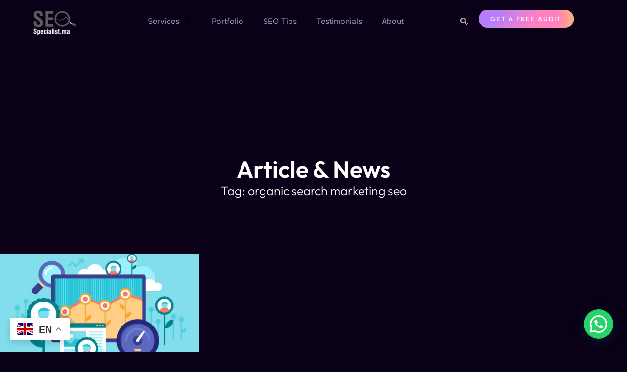

--- FILE ---
content_type: text/html; charset=utf-8
request_url: https://www.google.com/recaptcha/api2/anchor?ar=1&k=6LfVTZgnAAAAAOq5FPFxxYp4eJZw9utkVuAGDrRf&co=aHR0cHM6Ly93d3cuc2Vvc3BlY2lhbGlzdC5tYTo0NDM.&hl=en&type=v3&v=N67nZn4AqZkNcbeMu4prBgzg&size=invisible&badge=bottomright&sa=Form&anchor-ms=20000&execute-ms=30000&cb=5jru6eguqnob
body_size: 48889
content:
<!DOCTYPE HTML><html dir="ltr" lang="en"><head><meta http-equiv="Content-Type" content="text/html; charset=UTF-8">
<meta http-equiv="X-UA-Compatible" content="IE=edge">
<title>reCAPTCHA</title>
<style type="text/css">
/* cyrillic-ext */
@font-face {
  font-family: 'Roboto';
  font-style: normal;
  font-weight: 400;
  font-stretch: 100%;
  src: url(//fonts.gstatic.com/s/roboto/v48/KFO7CnqEu92Fr1ME7kSn66aGLdTylUAMa3GUBHMdazTgWw.woff2) format('woff2');
  unicode-range: U+0460-052F, U+1C80-1C8A, U+20B4, U+2DE0-2DFF, U+A640-A69F, U+FE2E-FE2F;
}
/* cyrillic */
@font-face {
  font-family: 'Roboto';
  font-style: normal;
  font-weight: 400;
  font-stretch: 100%;
  src: url(//fonts.gstatic.com/s/roboto/v48/KFO7CnqEu92Fr1ME7kSn66aGLdTylUAMa3iUBHMdazTgWw.woff2) format('woff2');
  unicode-range: U+0301, U+0400-045F, U+0490-0491, U+04B0-04B1, U+2116;
}
/* greek-ext */
@font-face {
  font-family: 'Roboto';
  font-style: normal;
  font-weight: 400;
  font-stretch: 100%;
  src: url(//fonts.gstatic.com/s/roboto/v48/KFO7CnqEu92Fr1ME7kSn66aGLdTylUAMa3CUBHMdazTgWw.woff2) format('woff2');
  unicode-range: U+1F00-1FFF;
}
/* greek */
@font-face {
  font-family: 'Roboto';
  font-style: normal;
  font-weight: 400;
  font-stretch: 100%;
  src: url(//fonts.gstatic.com/s/roboto/v48/KFO7CnqEu92Fr1ME7kSn66aGLdTylUAMa3-UBHMdazTgWw.woff2) format('woff2');
  unicode-range: U+0370-0377, U+037A-037F, U+0384-038A, U+038C, U+038E-03A1, U+03A3-03FF;
}
/* math */
@font-face {
  font-family: 'Roboto';
  font-style: normal;
  font-weight: 400;
  font-stretch: 100%;
  src: url(//fonts.gstatic.com/s/roboto/v48/KFO7CnqEu92Fr1ME7kSn66aGLdTylUAMawCUBHMdazTgWw.woff2) format('woff2');
  unicode-range: U+0302-0303, U+0305, U+0307-0308, U+0310, U+0312, U+0315, U+031A, U+0326-0327, U+032C, U+032F-0330, U+0332-0333, U+0338, U+033A, U+0346, U+034D, U+0391-03A1, U+03A3-03A9, U+03B1-03C9, U+03D1, U+03D5-03D6, U+03F0-03F1, U+03F4-03F5, U+2016-2017, U+2034-2038, U+203C, U+2040, U+2043, U+2047, U+2050, U+2057, U+205F, U+2070-2071, U+2074-208E, U+2090-209C, U+20D0-20DC, U+20E1, U+20E5-20EF, U+2100-2112, U+2114-2115, U+2117-2121, U+2123-214F, U+2190, U+2192, U+2194-21AE, U+21B0-21E5, U+21F1-21F2, U+21F4-2211, U+2213-2214, U+2216-22FF, U+2308-230B, U+2310, U+2319, U+231C-2321, U+2336-237A, U+237C, U+2395, U+239B-23B7, U+23D0, U+23DC-23E1, U+2474-2475, U+25AF, U+25B3, U+25B7, U+25BD, U+25C1, U+25CA, U+25CC, U+25FB, U+266D-266F, U+27C0-27FF, U+2900-2AFF, U+2B0E-2B11, U+2B30-2B4C, U+2BFE, U+3030, U+FF5B, U+FF5D, U+1D400-1D7FF, U+1EE00-1EEFF;
}
/* symbols */
@font-face {
  font-family: 'Roboto';
  font-style: normal;
  font-weight: 400;
  font-stretch: 100%;
  src: url(//fonts.gstatic.com/s/roboto/v48/KFO7CnqEu92Fr1ME7kSn66aGLdTylUAMaxKUBHMdazTgWw.woff2) format('woff2');
  unicode-range: U+0001-000C, U+000E-001F, U+007F-009F, U+20DD-20E0, U+20E2-20E4, U+2150-218F, U+2190, U+2192, U+2194-2199, U+21AF, U+21E6-21F0, U+21F3, U+2218-2219, U+2299, U+22C4-22C6, U+2300-243F, U+2440-244A, U+2460-24FF, U+25A0-27BF, U+2800-28FF, U+2921-2922, U+2981, U+29BF, U+29EB, U+2B00-2BFF, U+4DC0-4DFF, U+FFF9-FFFB, U+10140-1018E, U+10190-1019C, U+101A0, U+101D0-101FD, U+102E0-102FB, U+10E60-10E7E, U+1D2C0-1D2D3, U+1D2E0-1D37F, U+1F000-1F0FF, U+1F100-1F1AD, U+1F1E6-1F1FF, U+1F30D-1F30F, U+1F315, U+1F31C, U+1F31E, U+1F320-1F32C, U+1F336, U+1F378, U+1F37D, U+1F382, U+1F393-1F39F, U+1F3A7-1F3A8, U+1F3AC-1F3AF, U+1F3C2, U+1F3C4-1F3C6, U+1F3CA-1F3CE, U+1F3D4-1F3E0, U+1F3ED, U+1F3F1-1F3F3, U+1F3F5-1F3F7, U+1F408, U+1F415, U+1F41F, U+1F426, U+1F43F, U+1F441-1F442, U+1F444, U+1F446-1F449, U+1F44C-1F44E, U+1F453, U+1F46A, U+1F47D, U+1F4A3, U+1F4B0, U+1F4B3, U+1F4B9, U+1F4BB, U+1F4BF, U+1F4C8-1F4CB, U+1F4D6, U+1F4DA, U+1F4DF, U+1F4E3-1F4E6, U+1F4EA-1F4ED, U+1F4F7, U+1F4F9-1F4FB, U+1F4FD-1F4FE, U+1F503, U+1F507-1F50B, U+1F50D, U+1F512-1F513, U+1F53E-1F54A, U+1F54F-1F5FA, U+1F610, U+1F650-1F67F, U+1F687, U+1F68D, U+1F691, U+1F694, U+1F698, U+1F6AD, U+1F6B2, U+1F6B9-1F6BA, U+1F6BC, U+1F6C6-1F6CF, U+1F6D3-1F6D7, U+1F6E0-1F6EA, U+1F6F0-1F6F3, U+1F6F7-1F6FC, U+1F700-1F7FF, U+1F800-1F80B, U+1F810-1F847, U+1F850-1F859, U+1F860-1F887, U+1F890-1F8AD, U+1F8B0-1F8BB, U+1F8C0-1F8C1, U+1F900-1F90B, U+1F93B, U+1F946, U+1F984, U+1F996, U+1F9E9, U+1FA00-1FA6F, U+1FA70-1FA7C, U+1FA80-1FA89, U+1FA8F-1FAC6, U+1FACE-1FADC, U+1FADF-1FAE9, U+1FAF0-1FAF8, U+1FB00-1FBFF;
}
/* vietnamese */
@font-face {
  font-family: 'Roboto';
  font-style: normal;
  font-weight: 400;
  font-stretch: 100%;
  src: url(//fonts.gstatic.com/s/roboto/v48/KFO7CnqEu92Fr1ME7kSn66aGLdTylUAMa3OUBHMdazTgWw.woff2) format('woff2');
  unicode-range: U+0102-0103, U+0110-0111, U+0128-0129, U+0168-0169, U+01A0-01A1, U+01AF-01B0, U+0300-0301, U+0303-0304, U+0308-0309, U+0323, U+0329, U+1EA0-1EF9, U+20AB;
}
/* latin-ext */
@font-face {
  font-family: 'Roboto';
  font-style: normal;
  font-weight: 400;
  font-stretch: 100%;
  src: url(//fonts.gstatic.com/s/roboto/v48/KFO7CnqEu92Fr1ME7kSn66aGLdTylUAMa3KUBHMdazTgWw.woff2) format('woff2');
  unicode-range: U+0100-02BA, U+02BD-02C5, U+02C7-02CC, U+02CE-02D7, U+02DD-02FF, U+0304, U+0308, U+0329, U+1D00-1DBF, U+1E00-1E9F, U+1EF2-1EFF, U+2020, U+20A0-20AB, U+20AD-20C0, U+2113, U+2C60-2C7F, U+A720-A7FF;
}
/* latin */
@font-face {
  font-family: 'Roboto';
  font-style: normal;
  font-weight: 400;
  font-stretch: 100%;
  src: url(//fonts.gstatic.com/s/roboto/v48/KFO7CnqEu92Fr1ME7kSn66aGLdTylUAMa3yUBHMdazQ.woff2) format('woff2');
  unicode-range: U+0000-00FF, U+0131, U+0152-0153, U+02BB-02BC, U+02C6, U+02DA, U+02DC, U+0304, U+0308, U+0329, U+2000-206F, U+20AC, U+2122, U+2191, U+2193, U+2212, U+2215, U+FEFF, U+FFFD;
}
/* cyrillic-ext */
@font-face {
  font-family: 'Roboto';
  font-style: normal;
  font-weight: 500;
  font-stretch: 100%;
  src: url(//fonts.gstatic.com/s/roboto/v48/KFO7CnqEu92Fr1ME7kSn66aGLdTylUAMa3GUBHMdazTgWw.woff2) format('woff2');
  unicode-range: U+0460-052F, U+1C80-1C8A, U+20B4, U+2DE0-2DFF, U+A640-A69F, U+FE2E-FE2F;
}
/* cyrillic */
@font-face {
  font-family: 'Roboto';
  font-style: normal;
  font-weight: 500;
  font-stretch: 100%;
  src: url(//fonts.gstatic.com/s/roboto/v48/KFO7CnqEu92Fr1ME7kSn66aGLdTylUAMa3iUBHMdazTgWw.woff2) format('woff2');
  unicode-range: U+0301, U+0400-045F, U+0490-0491, U+04B0-04B1, U+2116;
}
/* greek-ext */
@font-face {
  font-family: 'Roboto';
  font-style: normal;
  font-weight: 500;
  font-stretch: 100%;
  src: url(//fonts.gstatic.com/s/roboto/v48/KFO7CnqEu92Fr1ME7kSn66aGLdTylUAMa3CUBHMdazTgWw.woff2) format('woff2');
  unicode-range: U+1F00-1FFF;
}
/* greek */
@font-face {
  font-family: 'Roboto';
  font-style: normal;
  font-weight: 500;
  font-stretch: 100%;
  src: url(//fonts.gstatic.com/s/roboto/v48/KFO7CnqEu92Fr1ME7kSn66aGLdTylUAMa3-UBHMdazTgWw.woff2) format('woff2');
  unicode-range: U+0370-0377, U+037A-037F, U+0384-038A, U+038C, U+038E-03A1, U+03A3-03FF;
}
/* math */
@font-face {
  font-family: 'Roboto';
  font-style: normal;
  font-weight: 500;
  font-stretch: 100%;
  src: url(//fonts.gstatic.com/s/roboto/v48/KFO7CnqEu92Fr1ME7kSn66aGLdTylUAMawCUBHMdazTgWw.woff2) format('woff2');
  unicode-range: U+0302-0303, U+0305, U+0307-0308, U+0310, U+0312, U+0315, U+031A, U+0326-0327, U+032C, U+032F-0330, U+0332-0333, U+0338, U+033A, U+0346, U+034D, U+0391-03A1, U+03A3-03A9, U+03B1-03C9, U+03D1, U+03D5-03D6, U+03F0-03F1, U+03F4-03F5, U+2016-2017, U+2034-2038, U+203C, U+2040, U+2043, U+2047, U+2050, U+2057, U+205F, U+2070-2071, U+2074-208E, U+2090-209C, U+20D0-20DC, U+20E1, U+20E5-20EF, U+2100-2112, U+2114-2115, U+2117-2121, U+2123-214F, U+2190, U+2192, U+2194-21AE, U+21B0-21E5, U+21F1-21F2, U+21F4-2211, U+2213-2214, U+2216-22FF, U+2308-230B, U+2310, U+2319, U+231C-2321, U+2336-237A, U+237C, U+2395, U+239B-23B7, U+23D0, U+23DC-23E1, U+2474-2475, U+25AF, U+25B3, U+25B7, U+25BD, U+25C1, U+25CA, U+25CC, U+25FB, U+266D-266F, U+27C0-27FF, U+2900-2AFF, U+2B0E-2B11, U+2B30-2B4C, U+2BFE, U+3030, U+FF5B, U+FF5D, U+1D400-1D7FF, U+1EE00-1EEFF;
}
/* symbols */
@font-face {
  font-family: 'Roboto';
  font-style: normal;
  font-weight: 500;
  font-stretch: 100%;
  src: url(//fonts.gstatic.com/s/roboto/v48/KFO7CnqEu92Fr1ME7kSn66aGLdTylUAMaxKUBHMdazTgWw.woff2) format('woff2');
  unicode-range: U+0001-000C, U+000E-001F, U+007F-009F, U+20DD-20E0, U+20E2-20E4, U+2150-218F, U+2190, U+2192, U+2194-2199, U+21AF, U+21E6-21F0, U+21F3, U+2218-2219, U+2299, U+22C4-22C6, U+2300-243F, U+2440-244A, U+2460-24FF, U+25A0-27BF, U+2800-28FF, U+2921-2922, U+2981, U+29BF, U+29EB, U+2B00-2BFF, U+4DC0-4DFF, U+FFF9-FFFB, U+10140-1018E, U+10190-1019C, U+101A0, U+101D0-101FD, U+102E0-102FB, U+10E60-10E7E, U+1D2C0-1D2D3, U+1D2E0-1D37F, U+1F000-1F0FF, U+1F100-1F1AD, U+1F1E6-1F1FF, U+1F30D-1F30F, U+1F315, U+1F31C, U+1F31E, U+1F320-1F32C, U+1F336, U+1F378, U+1F37D, U+1F382, U+1F393-1F39F, U+1F3A7-1F3A8, U+1F3AC-1F3AF, U+1F3C2, U+1F3C4-1F3C6, U+1F3CA-1F3CE, U+1F3D4-1F3E0, U+1F3ED, U+1F3F1-1F3F3, U+1F3F5-1F3F7, U+1F408, U+1F415, U+1F41F, U+1F426, U+1F43F, U+1F441-1F442, U+1F444, U+1F446-1F449, U+1F44C-1F44E, U+1F453, U+1F46A, U+1F47D, U+1F4A3, U+1F4B0, U+1F4B3, U+1F4B9, U+1F4BB, U+1F4BF, U+1F4C8-1F4CB, U+1F4D6, U+1F4DA, U+1F4DF, U+1F4E3-1F4E6, U+1F4EA-1F4ED, U+1F4F7, U+1F4F9-1F4FB, U+1F4FD-1F4FE, U+1F503, U+1F507-1F50B, U+1F50D, U+1F512-1F513, U+1F53E-1F54A, U+1F54F-1F5FA, U+1F610, U+1F650-1F67F, U+1F687, U+1F68D, U+1F691, U+1F694, U+1F698, U+1F6AD, U+1F6B2, U+1F6B9-1F6BA, U+1F6BC, U+1F6C6-1F6CF, U+1F6D3-1F6D7, U+1F6E0-1F6EA, U+1F6F0-1F6F3, U+1F6F7-1F6FC, U+1F700-1F7FF, U+1F800-1F80B, U+1F810-1F847, U+1F850-1F859, U+1F860-1F887, U+1F890-1F8AD, U+1F8B0-1F8BB, U+1F8C0-1F8C1, U+1F900-1F90B, U+1F93B, U+1F946, U+1F984, U+1F996, U+1F9E9, U+1FA00-1FA6F, U+1FA70-1FA7C, U+1FA80-1FA89, U+1FA8F-1FAC6, U+1FACE-1FADC, U+1FADF-1FAE9, U+1FAF0-1FAF8, U+1FB00-1FBFF;
}
/* vietnamese */
@font-face {
  font-family: 'Roboto';
  font-style: normal;
  font-weight: 500;
  font-stretch: 100%;
  src: url(//fonts.gstatic.com/s/roboto/v48/KFO7CnqEu92Fr1ME7kSn66aGLdTylUAMa3OUBHMdazTgWw.woff2) format('woff2');
  unicode-range: U+0102-0103, U+0110-0111, U+0128-0129, U+0168-0169, U+01A0-01A1, U+01AF-01B0, U+0300-0301, U+0303-0304, U+0308-0309, U+0323, U+0329, U+1EA0-1EF9, U+20AB;
}
/* latin-ext */
@font-face {
  font-family: 'Roboto';
  font-style: normal;
  font-weight: 500;
  font-stretch: 100%;
  src: url(//fonts.gstatic.com/s/roboto/v48/KFO7CnqEu92Fr1ME7kSn66aGLdTylUAMa3KUBHMdazTgWw.woff2) format('woff2');
  unicode-range: U+0100-02BA, U+02BD-02C5, U+02C7-02CC, U+02CE-02D7, U+02DD-02FF, U+0304, U+0308, U+0329, U+1D00-1DBF, U+1E00-1E9F, U+1EF2-1EFF, U+2020, U+20A0-20AB, U+20AD-20C0, U+2113, U+2C60-2C7F, U+A720-A7FF;
}
/* latin */
@font-face {
  font-family: 'Roboto';
  font-style: normal;
  font-weight: 500;
  font-stretch: 100%;
  src: url(//fonts.gstatic.com/s/roboto/v48/KFO7CnqEu92Fr1ME7kSn66aGLdTylUAMa3yUBHMdazQ.woff2) format('woff2');
  unicode-range: U+0000-00FF, U+0131, U+0152-0153, U+02BB-02BC, U+02C6, U+02DA, U+02DC, U+0304, U+0308, U+0329, U+2000-206F, U+20AC, U+2122, U+2191, U+2193, U+2212, U+2215, U+FEFF, U+FFFD;
}
/* cyrillic-ext */
@font-face {
  font-family: 'Roboto';
  font-style: normal;
  font-weight: 900;
  font-stretch: 100%;
  src: url(//fonts.gstatic.com/s/roboto/v48/KFO7CnqEu92Fr1ME7kSn66aGLdTylUAMa3GUBHMdazTgWw.woff2) format('woff2');
  unicode-range: U+0460-052F, U+1C80-1C8A, U+20B4, U+2DE0-2DFF, U+A640-A69F, U+FE2E-FE2F;
}
/* cyrillic */
@font-face {
  font-family: 'Roboto';
  font-style: normal;
  font-weight: 900;
  font-stretch: 100%;
  src: url(//fonts.gstatic.com/s/roboto/v48/KFO7CnqEu92Fr1ME7kSn66aGLdTylUAMa3iUBHMdazTgWw.woff2) format('woff2');
  unicode-range: U+0301, U+0400-045F, U+0490-0491, U+04B0-04B1, U+2116;
}
/* greek-ext */
@font-face {
  font-family: 'Roboto';
  font-style: normal;
  font-weight: 900;
  font-stretch: 100%;
  src: url(//fonts.gstatic.com/s/roboto/v48/KFO7CnqEu92Fr1ME7kSn66aGLdTylUAMa3CUBHMdazTgWw.woff2) format('woff2');
  unicode-range: U+1F00-1FFF;
}
/* greek */
@font-face {
  font-family: 'Roboto';
  font-style: normal;
  font-weight: 900;
  font-stretch: 100%;
  src: url(//fonts.gstatic.com/s/roboto/v48/KFO7CnqEu92Fr1ME7kSn66aGLdTylUAMa3-UBHMdazTgWw.woff2) format('woff2');
  unicode-range: U+0370-0377, U+037A-037F, U+0384-038A, U+038C, U+038E-03A1, U+03A3-03FF;
}
/* math */
@font-face {
  font-family: 'Roboto';
  font-style: normal;
  font-weight: 900;
  font-stretch: 100%;
  src: url(//fonts.gstatic.com/s/roboto/v48/KFO7CnqEu92Fr1ME7kSn66aGLdTylUAMawCUBHMdazTgWw.woff2) format('woff2');
  unicode-range: U+0302-0303, U+0305, U+0307-0308, U+0310, U+0312, U+0315, U+031A, U+0326-0327, U+032C, U+032F-0330, U+0332-0333, U+0338, U+033A, U+0346, U+034D, U+0391-03A1, U+03A3-03A9, U+03B1-03C9, U+03D1, U+03D5-03D6, U+03F0-03F1, U+03F4-03F5, U+2016-2017, U+2034-2038, U+203C, U+2040, U+2043, U+2047, U+2050, U+2057, U+205F, U+2070-2071, U+2074-208E, U+2090-209C, U+20D0-20DC, U+20E1, U+20E5-20EF, U+2100-2112, U+2114-2115, U+2117-2121, U+2123-214F, U+2190, U+2192, U+2194-21AE, U+21B0-21E5, U+21F1-21F2, U+21F4-2211, U+2213-2214, U+2216-22FF, U+2308-230B, U+2310, U+2319, U+231C-2321, U+2336-237A, U+237C, U+2395, U+239B-23B7, U+23D0, U+23DC-23E1, U+2474-2475, U+25AF, U+25B3, U+25B7, U+25BD, U+25C1, U+25CA, U+25CC, U+25FB, U+266D-266F, U+27C0-27FF, U+2900-2AFF, U+2B0E-2B11, U+2B30-2B4C, U+2BFE, U+3030, U+FF5B, U+FF5D, U+1D400-1D7FF, U+1EE00-1EEFF;
}
/* symbols */
@font-face {
  font-family: 'Roboto';
  font-style: normal;
  font-weight: 900;
  font-stretch: 100%;
  src: url(//fonts.gstatic.com/s/roboto/v48/KFO7CnqEu92Fr1ME7kSn66aGLdTylUAMaxKUBHMdazTgWw.woff2) format('woff2');
  unicode-range: U+0001-000C, U+000E-001F, U+007F-009F, U+20DD-20E0, U+20E2-20E4, U+2150-218F, U+2190, U+2192, U+2194-2199, U+21AF, U+21E6-21F0, U+21F3, U+2218-2219, U+2299, U+22C4-22C6, U+2300-243F, U+2440-244A, U+2460-24FF, U+25A0-27BF, U+2800-28FF, U+2921-2922, U+2981, U+29BF, U+29EB, U+2B00-2BFF, U+4DC0-4DFF, U+FFF9-FFFB, U+10140-1018E, U+10190-1019C, U+101A0, U+101D0-101FD, U+102E0-102FB, U+10E60-10E7E, U+1D2C0-1D2D3, U+1D2E0-1D37F, U+1F000-1F0FF, U+1F100-1F1AD, U+1F1E6-1F1FF, U+1F30D-1F30F, U+1F315, U+1F31C, U+1F31E, U+1F320-1F32C, U+1F336, U+1F378, U+1F37D, U+1F382, U+1F393-1F39F, U+1F3A7-1F3A8, U+1F3AC-1F3AF, U+1F3C2, U+1F3C4-1F3C6, U+1F3CA-1F3CE, U+1F3D4-1F3E0, U+1F3ED, U+1F3F1-1F3F3, U+1F3F5-1F3F7, U+1F408, U+1F415, U+1F41F, U+1F426, U+1F43F, U+1F441-1F442, U+1F444, U+1F446-1F449, U+1F44C-1F44E, U+1F453, U+1F46A, U+1F47D, U+1F4A3, U+1F4B0, U+1F4B3, U+1F4B9, U+1F4BB, U+1F4BF, U+1F4C8-1F4CB, U+1F4D6, U+1F4DA, U+1F4DF, U+1F4E3-1F4E6, U+1F4EA-1F4ED, U+1F4F7, U+1F4F9-1F4FB, U+1F4FD-1F4FE, U+1F503, U+1F507-1F50B, U+1F50D, U+1F512-1F513, U+1F53E-1F54A, U+1F54F-1F5FA, U+1F610, U+1F650-1F67F, U+1F687, U+1F68D, U+1F691, U+1F694, U+1F698, U+1F6AD, U+1F6B2, U+1F6B9-1F6BA, U+1F6BC, U+1F6C6-1F6CF, U+1F6D3-1F6D7, U+1F6E0-1F6EA, U+1F6F0-1F6F3, U+1F6F7-1F6FC, U+1F700-1F7FF, U+1F800-1F80B, U+1F810-1F847, U+1F850-1F859, U+1F860-1F887, U+1F890-1F8AD, U+1F8B0-1F8BB, U+1F8C0-1F8C1, U+1F900-1F90B, U+1F93B, U+1F946, U+1F984, U+1F996, U+1F9E9, U+1FA00-1FA6F, U+1FA70-1FA7C, U+1FA80-1FA89, U+1FA8F-1FAC6, U+1FACE-1FADC, U+1FADF-1FAE9, U+1FAF0-1FAF8, U+1FB00-1FBFF;
}
/* vietnamese */
@font-face {
  font-family: 'Roboto';
  font-style: normal;
  font-weight: 900;
  font-stretch: 100%;
  src: url(//fonts.gstatic.com/s/roboto/v48/KFO7CnqEu92Fr1ME7kSn66aGLdTylUAMa3OUBHMdazTgWw.woff2) format('woff2');
  unicode-range: U+0102-0103, U+0110-0111, U+0128-0129, U+0168-0169, U+01A0-01A1, U+01AF-01B0, U+0300-0301, U+0303-0304, U+0308-0309, U+0323, U+0329, U+1EA0-1EF9, U+20AB;
}
/* latin-ext */
@font-face {
  font-family: 'Roboto';
  font-style: normal;
  font-weight: 900;
  font-stretch: 100%;
  src: url(//fonts.gstatic.com/s/roboto/v48/KFO7CnqEu92Fr1ME7kSn66aGLdTylUAMa3KUBHMdazTgWw.woff2) format('woff2');
  unicode-range: U+0100-02BA, U+02BD-02C5, U+02C7-02CC, U+02CE-02D7, U+02DD-02FF, U+0304, U+0308, U+0329, U+1D00-1DBF, U+1E00-1E9F, U+1EF2-1EFF, U+2020, U+20A0-20AB, U+20AD-20C0, U+2113, U+2C60-2C7F, U+A720-A7FF;
}
/* latin */
@font-face {
  font-family: 'Roboto';
  font-style: normal;
  font-weight: 900;
  font-stretch: 100%;
  src: url(//fonts.gstatic.com/s/roboto/v48/KFO7CnqEu92Fr1ME7kSn66aGLdTylUAMa3yUBHMdazQ.woff2) format('woff2');
  unicode-range: U+0000-00FF, U+0131, U+0152-0153, U+02BB-02BC, U+02C6, U+02DA, U+02DC, U+0304, U+0308, U+0329, U+2000-206F, U+20AC, U+2122, U+2191, U+2193, U+2212, U+2215, U+FEFF, U+FFFD;
}

</style>
<link rel="stylesheet" type="text/css" href="https://www.gstatic.com/recaptcha/releases/N67nZn4AqZkNcbeMu4prBgzg/styles__ltr.css">
<script nonce="hug37u4gtMNLF8-_whDipw" type="text/javascript">window['__recaptcha_api'] = 'https://www.google.com/recaptcha/api2/';</script>
<script type="text/javascript" src="https://www.gstatic.com/recaptcha/releases/N67nZn4AqZkNcbeMu4prBgzg/recaptcha__en.js" nonce="hug37u4gtMNLF8-_whDipw">
      
    </script></head>
<body><div id="rc-anchor-alert" class="rc-anchor-alert"></div>
<input type="hidden" id="recaptcha-token" value="[base64]">
<script type="text/javascript" nonce="hug37u4gtMNLF8-_whDipw">
      recaptcha.anchor.Main.init("[\x22ainput\x22,[\x22bgdata\x22,\x22\x22,\[base64]/[base64]/[base64]/[base64]/[base64]/UltsKytdPUU6KEU8MjA0OD9SW2wrK109RT4+NnwxOTI6KChFJjY0NTEyKT09NTUyOTYmJk0rMTxjLmxlbmd0aCYmKGMuY2hhckNvZGVBdChNKzEpJjY0NTEyKT09NTYzMjA/[base64]/[base64]/[base64]/[base64]/[base64]/[base64]/[base64]\x22,\[base64]\\u003d\x22,\x22esK1wqx6w5PCsX/CpMKSb8KGY8O5wqwfJcOBw75DwpbDisO+bWMWccK+w5laZMK9eEbDt8Ojwrhtc8OHw4nCsyTCtgkZwoE0wqdGZcKYfMKwERXDlW5iacKswrHDkcKBw6PDgcKUw4fDjyHCrHjCjsKewqXCgcKPw7rCnzbDlcKkL8KfZkvDh8OqwqPDkcOHw6/Cj8OSwqMXY8KawrdnQzQ4wrQhwp0pFcKqwrjDnV/Dn8Kcw7LCj8OaH09WwoMQwpXCrMKjwpwzCcKwOWTDscO3wozCusOfwoLCrwnDgwjCsMOew5LDpMOowq8awqVkPsOPwpcEwqZMS8OlwpQOUMKvw4VZZMKjwrt+w6hXw5/CjArDhwTCo2XCuMOLKcKUw7BswqzDvcOACcOcCg8zFcK5VyppfcOAOMKORsOSGcOCwpPDmG/DhsKGw7nChjLDqAVmajPChBEKw7lOw4Inwo3ChwLDtR3DnMKtD8OkwqBOwr7DvsKYw6fDv2pJbsKvMcKEw5rCpsOxAyV2KWXCn24AwqjDqnlcw7PCt1TCsGp7w4M/[base64]/[base64]/CqcOBVUR1PgZdK0kiwqbDuHpoYMOcwr45wplvGsKdDsKxCcKzw6DDvsKrA8OrwpfCgsKUw74ew7U9w7Q4aMK5fjNTwoLDkMOGwpLCn8OYwovDsEnCvX/DksObwqFIwrbCkcKDQMKewpZnXcO/w6rCohMLEMK8wqoKw58fwpfDjsKxwr9uJsKLTsK2wonDrTvCmk7DhWRwdCU8F1fCsMKMEMOUFXpAPl7DlCNFHj0Rw5kpY1nDiwAOLiPCqDF7wpRawppwCMOIf8OawqjDs8OpScKYw5cjGg0NecKfwojDoMOywqh6w4k/w5zDi8KpW8Oqwrw4VcKowq4Bw63CqsOlw7lcDMKkAcOjd8OXw4xBw7plw4FFw6TCtDsLw6fCksK5w69VGsKSMC/Cj8KoTy/CvGDDjcOtwqbDljUhw6XCtcOFQsO6SsOEwoInb2N3w4vDtsOrwpYxa1fDgsK2wqnChWg9w5TDt8OzdQrCq8OyIQ/CmsOoHDnCtXozwpzCjg/Dr1N6w5l4aMKBI2towpvDm8Kkw6bDmsKSw4fDj2ZgH8KMw6HCh8KfanxMwonDgFhmw6/Do2FSw7PDjcOcJUzDujHCrMKRCx5aw6DCiMOHwqMAwpbCmsO7wopTw43CusKFMWNyRzl6eMKPw47Dr0gcw5xXGHzDlMOdXMO4OMKgVyxowpnDlx9Hwr7CoBvDo8OEw5gbR8OJwoNXa8KIX8KKw7czwpHClcKjajzCoMK6w57DlMOxwp3CucKhcQQqw7IkCnLCrcKAwo/CkMObw77CmsOawqLCsxbDqVVgwqPDvMKMMy55f37DkDRbwrDCpsKgwr3DqH/DoMK9w6R+w43DmMO8w5RSQMOywpnCkwrDpgDCmXFSSDrCkWYGdwcIwoZaU8O+SnAsVjDDu8Osw6tIw6N0w7jDmg3Dq1DDmsKdwpHCm8KPwqIRFsO8eMO7AE16TMK8w4XCun1gLXjDuMKofl3CicKjwqE0w6jCsxnCvGrDpE/CjmHCrcOqf8KKe8O3PcOLKMKIPVkRw5gHwqZQXsOSCMKNHy4Qw4nCssKyw77CoTduw7xYwpLCo8Ktw6kNR8KowprDpynCshvDmMOpwrQwEMONwrVUw6/DssKLw47Cr1HCg2EfL8OGw4FwCMKIDMOyRzVzXU9zw4jDi8KlY0dyd8OKwr4pw7INw5NHMBUWXx0sUsKFYsO3w6nCj8KpwpnDqG3DmcOVRsKhXsKAQsKew4jDicOPw4zCoyzDiis9FAxoSH7Ch8OfUcOfPMKvN8K9wo0eJ09dck/CtAfDs2JSwpnDultheMKXwrDDiMKuw4BKw5hnw5rDjsKZwr7CvcOvLcKTwpXDvsOEwrQiQg7DjcKYwqjCl8KBGkDCr8KAwqvDgsOXfgjDmQc8wrFsPcK4wpnDmCJCw7x9W8OsL3kkX3FhworDnFsbA8OUTcKkJnYnDWVTFMOrw67CncOgesKGPg50AH/CgD05dBXCh8KOwpTCq2jDtn7DqMO6wpjCtzrDp03CucOBO8KsJcK4wqrCgsOIGcK4TsOww5XCuS3CqXrCs3Iew7HCucOvBxtdwoHDrhBfw7AQw5NAwp90N0k5woEaw6NCdxxkXGXDoEbDp8OieB1rwo04biLClEsVdsKPMsOuw5nChiLCksKjwoTCucORRMO/fAPClAFxw5PDqWvDgcO2w6o7wq3Di8KREgrDlRQcwrHDgwtORTvDtcOKwokmw4PDsidsCcKxw59FwpfDu8Kzw6PDmF8Gw6XCvMKWwppZwoJcHMOUw7nCgcK0HMO4MMKKwozCiMKUw5lDw5LCu8KXw7FZX8KOS8OUB8Okw5DCrm7CkcO1KgrDr33Cn3oqwq/Co8KBNsO/[base64]/TMOqw6nCuTQPw4ZuQFEVIHTDkMOgU8K4w4BVwrfCrVLDviPDi15xIsK1R1N/SmRGCMKVI8K4w4PCgy7ChcKVw5dwwobDhzLCisOUXsO/MsOOKSx0XX4bw5IcQFfCjsK5c2gSw4DCsHRjSsKuI1fClAzDszMsIcOONC/[base64]/[base64]/CnU0ww6waKMOJw78cXDzDq8KYfioyw41CYcO9w6zDq8KmWMOsRcKgw6fDpcKRSgkWwqUgYsKaUMOewrTDjVPCt8Ojw5PClwkWesOFJhnCgiQ/w5VRXXN4wp7Co1Vjw7DCicOyw5M3BMK/wq/[base64]/[base64]/wrPCtyTCisOSw6XDs8OdF3FJI01yNVcvKMOXw4/DuMKFw7FgEmlTRcOKwot5NxfDnwpCZlfCp3p5LQsmwrnDjcOxBAlNwrU0w7Ffw6XCjQTCscOLLVbDvcOzw4BZwoA2woEDw4TDjxcBGcOFRMKhwrpbw7YkBsOcfwYBC0DCvj/Dh8O9wr/Dg11Vw4PCtmDCgMK/CEzDl8OHK8OiwoxHAEfCr2IkaHLDmsKeS8OTwqAnwrF1EwYnwozCh8K/WcKzwpQBw5bCscKAT8O+T3gvwqgqacKzwrHCizrDvMOjPsOUSyfCpVNSd8ORw5k8wqDChMKAFHx6B0Biwqt+wr4MEMKow4AFwpLDs0FZwp/Cm19/w5LCrQ9becO8w7jDjcOzw4TDuSFwKEXCmsOacgxWWsKTfj7CvVnClcOOUXDCgQAeF1rDlhzCvsOdwr/DkcOtDmjCtgwGwo/[base64]/DqF9MwqfDjT3Cg03Dg8OnCsOhK8KKwr1bPn/DgcKREgvDu8OOwq7DuijDg2cHwrDCmiEiwojDgjnCicKVw4xCw43Cl8O8wpIZw4AKw7R9w5EbEcKOMcOeP2/[base64]/IRJ3SMOndRIPXMKOwq1hdMOyDMOKK8OmdQDDol1yLMKOw7pEwoPDnMKVwqrDnMKuYiEowqBcGMOyw7/Dm8OKK8KIIsKnw754wpxhw57Cp0fDucOrCmAGK1zDmUXDj14CcSMgYkHCkSfDpULCjsOCBzlYVcKXwpXDtEjDsx7DosKWwrfCvcOfw49aw5FpX2vDhFvCrRDCpRLDvT3CgsKCM8KwScOIw6/DjEZrR1TCiMO1wphWw6hecxfCkAMyKVAQw6MlPkBnwo8Wwr/DlsO9wpYBQMKDwqlQLkBoJWTCtsObbcO8e8OiRy5iwq5dCcKiTn9zwpAWw408w6XDksOYwpEKSx3DqMKgw67DiglGDQ5+VcKBYVfDlMKhw5x4RsKqJlpMHsKmD8KbwqRiMT0JC8OPRCPCrx/CisKvwp7CtcOxd8K+wpMKw6rCp8KNEi/DrMKgL8OCAzNwWMKiEHPCvEVDw43DjnfDsU3CtjnDgw7Djk0Kwq/DgEnDp8ObCGAaJMKkw4UYw7R/wpzDhV0wwq5SDsKiWy3ClsKRKMO4cF3CqBfDhzcDFRE+AcOeFsOjw5ESw6oDAsONwrTDoEEuEF7Dn8K6wq9df8OVQk7Dp8O0wpPClMKMw61cwoNmXlhGEWnCrwLCpUPDuHfCk8KNR8O8UMOIOUPDnMOrfxbDgmpHSkfDmcK+IMOrwpcnYUplasO2ccKpwoYfeMK4w4/DumYjBgHCmBN/w7cOwonCpw/[base64]/e1jDi8OkYMKSwqlqYcOaS8OlEwPCqcOcU8OTw73ChcKDAUJEwrNEwqjDqzUQwrLDvQVlwpDChsKKEH9ofToIV8OzHWTCiEJaXxVWCjnDlwvCg8OpBV88w4NvEMO5IsKXfMOiwo13wo/DlV9VHinCuhd+ZTpQw7dObTLCicOdCWHCvktwwpUXDwsXw6vDlcOnw4PDlsOuw6xqw4rCvg5ew5/Ds8Oaw7TCiMOxdg9/OMOpQgfCscKUYcOPEnDCgX4Ow6HDosOgw5jDrcOWw6IhJMKdKjvCu8Kuw4Q3w6/CqgvDsMOxG8Kef8OAX8K/bkRNwo51C8OcHjHDlMObdmbCvn3Djh0yQMO8w5Ekw4BYw4Vywop7wolWwoFHBGR/wrNew61PXUHDt8KDPsKXecKeNMK2TsOZelDDnygww7xXYxPCl8OgdU1OW8OxfGnCtsKJWMO2wrLDvsKjQQzDksK4PRXCgcKEw5jCucOtwqYYQMKywo8wGCvChg7Cr2vCqMOtYMKyB8OpXEwdwoPDrgp/wq/ClC9ffsO7w404JiQCwr7DvsOcMsKPLyAqcETDicK2w7VAw4PDhljCkljCmgPDsmxowpLDk8O7w68JJsOvw6PDm8OAw6cpeMKUwqDCicKBZcOMS8Ogw41HPQNsw4zDklrDtsO/[base64]/Dkm0Oc8K8w5bDuMK2w74fZlTDuwvDmcOZX3rDjx53SsKXDGzDhcKec8OyH8O7woRrE8OVw53CisO+wpzDjChlCCvDvx4Lw559w4ZDbsK5wr7DrcKKw4gnwo7CkXkNw6LCrcKDwq/DkkBPwo0bwrcXBMK5w6/CkyPCr3PCrsOGecKyw6PDt8OlKsOjwq7CncOUwo85w5llU07CtcKtGiJWwqDCl8OQwr/DhsKHwqtxwrXDv8O2wrJQw6XCnMKrwpvDocOwVAc7FAnDhcOjQMKLehTDgD0ZDlPCggNjw73CsyjCjMOLwpd7wpYfdGRufsKpw74LB1d+wq3Coz0lwonCnsOyeCguw7l9worCpcOdEMOOw4PDrE0/w4jDn8O/UFPCj8K5w6vCui84JUxvw79zFcKwcS/CviDDi8KqLsKIJcOqwqHDly3CmMO5dsKuwrfDn8K8OMOYw45ew5HDjxZEecKLwq5RHBHCoSPDrcK5wrPDu8Ojw6c0wqXCpW49N8O6w7IKwr9Bw7Mrw67Cj8KKdsKCwp/Dq8KLb0gOQT/Du11pCsKtwqgOcTUYe07DrVnDqsKyw5ktMsKUw78ofcO4w7LDksKYH8KEwp53wolewqXCqVXCgiTCjMO/JcKFKMKJwqLDuThYK01gwqnCvMO/fsOPwoo+McOzWTHCgMOvw4/CkUPCosOsw4XCicO1PsOuMAJpacKpMQNUw5QOwpnCpktLwpJVw7MbWyTDtcK3w5NjEsKtwo3CgCMVX8OVw6/ChFvCjTAJw79fwo4cJsOZUjMvwrrCtsKWKVkNw6Amw6bCsxB4wrbDoy0YS1LChjwjO8KHw7TDihw4TMOnLEgoP8OPCCk0w5DCjMK5BxvDhMOfwoHDhlAXwoDDv8Kzw7cVw7TDssOeO8OfTzh+wonChnvDh1M8wqDCoQ1FwqrCpcOHR0gDHsOSCi1/aU7DrMKQRcKnwrjCncKnWnNgw51FAsOTT8OMAMKSHsOwTsKUwqrCssO0UWHCnAowwp3ChsKgb8Obw4tzw53CvsOUJCBKU8OMw4LCrMOrSw1sacO2wpJawp/DvXLCp8OZwqxZd8KsYcOiQsK6wrPCv8OeT01Swo4Qw7EGwpfCrE/Ch8KJPsO9w6LDiQYiwq5/wq19wpFQwprDjlLCpVbCtW9Nw4DCn8OFw4PDvVHCpMK/w5XDn1/CtT7ClzzDgMOnflLDjD7Di8Ozwo/[base64]/CuMKnK8ONVsKTMcKFIcOuYkgNPz10fcKkOiwHw7vClcObP8Kcw7orwqhlw73DvMK2wokywrTCvUPCjMObdMKgwphHFjQnBz7CkAgILDrDujzDpn5dwrROw5jCgQFNf8KQN8KuA8Kaw5/ClVxmLxjClMOvwoIcw4ALwq/CiMKkwrdCWkYLfMOicsKiwp8dw7AEw7dRb8KvwqZIw7NZwokUw4XDqMONK8OBBAx1w4TClMKMHcOKGBDCqsORwrnDr8Kzwpg7VMKFwp/[base64]/[base64]/CmsOIwqo8R8K6ZSzDgzXCs8K0d27CpE/CtCsyaMO0dkM/F17DncKGw4pPwpRsT8Oow4DDhULDiMOJwpsnwq/CtyXDvjUORCrCpGkMesO6PcOhO8OocsKzE8O4SWbDo8O8P8OpwoPDr8K9IsOxw6ZsBUDDo3DDiT7Ct8OFw6x3CU7ChTzCv1l+wqJtw7dFw5pcbnFzwpIzNcOdw5hQwq9+PV7CkMKTw5fDs8Kgw746el/[base64]/CncOkw5jDg8K1ZsOUK1k0w7ISwpZywpk1w5fDqcOAfzDCkMKNR2PCqGvDiAjDtcKGwp/CscOAVcOzbMObw4JpCMOKPsKYw6gseXDDjGrDhsOfw4jDh1wEOsKow4UAXncOWBgvw7XDqkXCqmRwblvDtADCt8KKw47Dh8Oiw5/Crnt3wobDm33DmcOow4XDqF5Ew7AaL8OWw4/Cq1gpwpvDocKDw5lxw4fDq3jDsFXDk2HCg8OHwprDpT7DgcKnccONdhPDrsOmcMKWFmFmTcK7esO7w4/DucKwU8KswojDl8OhccKDw7hnw6bCicKLwqlEPH/CqMOew6NYYMOkVXTCs8OXLwjDqi8rasKwMnXDqAw4PcO0G8OMfMKyQ09kUTYcw43Cjloewq9ON8Ojw4XDjsO0wq5Bwq9Fw5zCtMOTeMOvw6lDUSjDvcOaG8OewpYyw5A7w6fDsMOMwqUzwovCo8K/[base64]/w4pow5tlw6k/KS7Ct8KBw7oAwrdKMXkgw4gAOcO1w6nDvxt4AMKQC8OKHMOlw4PDvcONWsKeNMKKwpXDuSPDjQLCoh3CnMKSwpvChcKDIWPDnFVNc8Onwo/DnTd5ZFpyW1EXacOcwrMOHgYFLHZOw6ctw4xUwr1YAcKMw5xoBcOEw594wr/Cm8O6RW8LGkHClTsfwqTCkMKmCzlQwqxIc8Obw5LDunPDixcSw4UnLsOxO8KiACzCvnnDrsOCw4/[base64]/[base64]/DgsKGwq04ESPDssO/RcKHMivDqgk9woTDkBfChhF0wrLCiMOGIsKOCA3CjMKwwocyGsOFwqvDpQ88wrU8GMOOCMOFw53DhMOEGMKFwowaKMKBPcOjNXdUwq7DjVLDqB7DoAvDmGbCtnxzdXE7RAlfwr3DrMONwrskcsKYRsKhw7/[base64]/[base64]/DicKIc8K9csKIwqrDgT7DpTrDt01PChTDpsOGwoTDizTCt8KJwrpSw7DDihIDw5TDo1cceMK3X0rDrGLDvxLDlmjDisKMwqoQB8KFOsO+LcKpYMOcwq/[base64]/CiMK1wrDCvUo1wpZPw4lFKMKOwrUWTlPCl0k6bBFnYsKjw6rCgAlkD1o8wozCjcK3TMKQwq7DuXHDqkXCoMOKwoAufy9xw4ENOMKZGcO3w77DqVY0UMKvwr8ZMsOWw7DDkEzDsE3CrUo3fMOzw4ktw41ZwrtaRljCsMOmCHcwE8KveUgTwo1WPE/[base64]/wrZow5RJwqLDmlQWwrjCrBcVP8KnwpPCrcKAWVzCk8OfKcOFHcK7Dxc8d1DCrMKsT8KNwoREw4bDhSgmwp8ewpfCsMKlTV5oaxAFwr7DkSDCmn/[base64]/Dg8K8UHXDksKTwp1Cc8K+w4/[base64]/DrMOww58kw6Agcw03aUjCpcKbIgDDgcONQ8K+eTnCncK/w5bDs8OyF8OlwoBAaS8Uw6/DgMO9RBfCg8Ohw4XDicOYwosMYcKyVxkbNUNcNMOsTMKXUcO0UBbCkTHDl8K/w5NgaTTClsOaw5TDoCBuWcOewrJxw61Mw7UiwrfCjWITQjjCjU3DrcOFYcOmwqxewrHDjMOXwrnDkMOVDF1qYXDDjHsSwpLDuR94J8OmRcKSw6vDhMOPw6fDmMKfwpsodcOyw6LChMKrUsKzw6AdbcKxw4jCgMOUSMKZTFLCkSPDrcKyw6pIJWsWVcKow5/Ck8K5wrpzw5B3w7V3wr1/[base64]/[base64]/CpgJjw6hKG8OfYR1mCD7DhsOLPAXCqMORwrhxw49dwqzCt8Oiw5YsasOzw49dZS3DucKPwrU7wqkIK8OFwqdiKMOlwr3CnXzDqk7CjcOBwqt0d3Q2w4wgXMOqbVhewpkYTMO0wpHCh2x/b8K5S8KtWsKIFcOoKSHDk1/[base64]/[base64]/Cg8OmwqHCkE5HZHUhFx7CpMKdfz7DtB9EZMO/IMOcw5Ezw4LCicO0Clk+esKDfMOqVsOvw5MdwrbDu8OmYsKOLsO/woh3Xjw0w5AnwqJaJTkRO07CqMKmbxTDl8K5wqDCqBfDvMO5wpTDuRIddzF0w7vDo8OuTnxcw7oYOQAeWx7DjCh/wpXCqMOVQ3E1ZTBTw7jCklPDmkfCp8ODw4vCpRtiw6NCw6QdF8Kww4LDtm1Hwpx1WmNYwoAuJ8ONeQrDhRURw4kzw4TClkpUPzlawrQmV8OYAHpdC8KMWsK0PlVjw4vDgMKZwpVcI23CihnCu2nDrkhzPRTCoxPCt8K/JsOGw7U9UQYnw40/ZyfCjiQjbCEVeSlrGg0XwrlRw6thw5oCJMKdC8OzKxzCgSZvGS/CmcO3wo3DicOxwrNhd8OwAF3Csn7Cn11TwoJNAcOxV3B/w7YCw4PDu8O9woJnfEEmwoIbbWfDn8KSRiw1RHRtQm5rTixVwp9pwojCowgwwpEfw4EDwqUOw5M5w7gQwqccw5zDqAXCuxgSw7TDh2MRAwNEZXQgwp05HU8RfzPCnsOLw4PDuWHCikzDkDDChVcADDtbK8OEwr/[base64]/Cg2hcPFnDpMOAGAQywqsPwoNRVxjDrhDDvsKXw4YowrPCnB82w5ETw59aAlTDnMKhwoY5w5pKwqwPwoxHw5JHw6g/dAtmwrHCvwPDp8OcwqHDrlR+JMKow5LDoMK5MlYmMjzClMKbQSnDscOVQcOwwqLCoSl4BMKwwrcmDsOGw4p4SMOJL8KiQEtdwrLDlcO2wofCoH8Kwq55wpHCnSHDssKqbx9/[base64]/[base64]/DrcOOw5RSTMOUOkHCiQ8qwqPDpcOyZUh5RMO9H8ONYm/Ds8KLDDdSw64mHsKoMMK2HHJZN8O7w6XCk1pXwp80wqDClnXCnEjCrjYNOGvCh8OdwpfCkcK5UFTCpsKqRyA3PUR4w47CocKSOMKpbhzDq8OJIgdBQnoJw6ERVMKDwoXCkcOxwq5Le8OCEEAVwr/CgQBFWsOvwqzDhHUDUyxAwqXDhsOSAsOuw67CnyRDGcKUYmvDqFrCkBgdwq0MLcOse8Oyw5vDpyHDh1YGTsKpwq1nXcOSw6XDucOMwpZpLWUowo7CoMKVfw5sax/CpDw6QMOoXMKDIVxzw6XDiwPDpcKubMOqXcKJCsOXTsKLMsOnwqR3wqRrOwXDswQdanjDrjLCpC0lwo8WLSp3VxleKC7CksK2QsOpKMKnw43DoSfCrQzDosOkwqTCmi8Rw6/[base64]/eVd0PcKUw7IwPUIewoHCpwHCkH9tw63DgFfDn3nClGlFw5YVwr/CrEx1NX7DuzDChsKZw5c8w6YwQsOpw4HDkVHCosOKwrt0worDr8Olw4HDgxPCq8KPwqIDccOIMTXDtsOUwppxSnMuwpsjfsKswqLCiH7CtsOJwoLCpkvDpsOyWg/DtEzCiWLCszpBY8Kya8K6PcKoTsKZwoVPZsK+Elc7wp8PO8Kuw7nCl0oGTnF3Slg5w4LDtcKww7gQQMOFOB06UwQ6WsKeOhF+MDoHJQBIwoYSHsOswq0AwqzCscKXwoRRYCxhIMKUw6BRw7/DtsOkYcOlR8Odw7PCk8KbZXQgwpzCn8KuOcKdLcKGwovCh8KAw6ZKT2g+Q8KvaAl7YnhywrzCoMKWQEpue2JJIsK6woNKwrRHw7Z0w7sRw4PCph0ENcKQwrleHsO4w4jCmyY7wpjDkHbDocORWUDDtsK3QAxAwrNrw6l7wpFcZMK9Z8KmAF/CqMO/NMKQQyQEWMOxw7QSw4JCKsOUZHoEwrbCkXdyNsK9NQvDsU3DocOcw6zCsWATQMKeQsO+KgjCn8OXFi7Cv8OJey7CksKfZSPDkcOGCwfCqwXDuwbCuBnDuS/[base64]/DtVvDmcKhHsK2DysLw7VxG8OjbToBw6DDpsK6TWLCssKBPGJCQMK9W8ODLXPDh0stw6teGXPDjwkuFnXCocK3GsO6w4HDnwkfw5sFwoIRwr/[base64]/DtsOPw7waL8OlBsKtw4IWZsKYaU9+fl3DpMOOW8OgH8KqPhVoDMO5FsOGG1JhMivDocOpw5t6WcO6YkwaPElxw6zCgcOGeELDgwvDmyHChiXClsO/wpkXcMOcwofDimnClcO3Q1fDpEk2ejZhcMO+ZMKcUhXDtQlnwqggFyvCuMKpw7HCosK/JwkmwoTDqmt2EDHDvcKDw63Ci8OIw73Cm8OWwqDCh8OTwqN8VTXCqcKnPVoIK8OqwpMIw6fChcKKw7fCoWrCl8O/[base64]/DvcK1w5/DvMKTw6LCscOrFMOow5LDrcK5MsK1f8OTwqgwOgrCg3toN8KDwqTDhsOtQMKfXsOSw5sSNhzCiybDlBxSADIsKDhuYkQ1wr5Ew6YkwqHDl8OkEcKRwovDp15SQHs5Z8OKawjDgMKFw5LDlsKAKEXCusO+I2jDqcOeXSnDtWY3wo/CgVBjw6nCrhwcP1PCm8KnSDA3MDdNwrTDqExgUi4awrUQMsOBwoEUU8OpwqcWw5k2UcOEwpHDvUUbwp7Dj03ChMO3VznDocK7W8OpQsKew5rDqMK6Mmokw7HDhxZTE8KVwrwnbyHDgT4Bw5hDE1hLw5zCqXJbwo/Do8KfUsKyw6TCoXfCv2B4woPDlXktLmVNPwLDqCw5VMOwZiLCi8ObwplRP3M3wphawpMyWAzCssKeUXhTCGwbwoPCsMOzFAjCrVHCp2MKScKVdMKRwrNtwoXCpMO2w7HCocO3w71pEcKUwr9hDsKjw5bDtB/CtMOew6DCr2JMwrDChRHCl3fDn8OKfnrDjmgcw4fCvicEwp7DsMKfw5DDuzfChsOUwpRWwrDDtgvDv8KRD14ow4vClWvDkMKCS8OQO8OBFU/[base64]/Cp1fDrT/DtEXDrMO5DsKyfsOmKcORwqnCh8KUc0HCjB5vwqEmw48Aw4rCpsOEw7oowobDslcXWicCwocfwpbCrTPCtlx7w6XCkQJUCV/Dl3l2wrHCtSzDucK7R21AQcOgw6HCg8KWw5A8CMKuw4bCkg3Cvy/DuHAdw6IpR2IqwoRBw7YHwosPNsOtYwHDtMKCfwfDqDDChhzDmsOnUgAcwqTCgsOGaWfDhsKeecOJwrRIcsOCwr8GR3FeVg8ewonCpsOqZcO7w43DkMO/[base64]/DuMOywrs9YsKQwr3DoEU5AMOgJ8KOwr/CjMOICAPCg8OpBMKew5/CiynCmRrDscObFSswwp7Dm8KKTCITw4VLwq8aE8OBwp9HMcKMw4HDpjvCmz1nHsKKw4PCjCJNw6fCqyJmw5Z6w60ww5sGK1nDsj7CnEHDgsOCZcO2IcKRw4/Ck8Kpwpo6wpDDqcK+PMO/w71ywoR4TjMRAhoHwqTCh8KOJDnDvMOCecKLE8KeLyzCosOJwrrDl2kUXzLDkcKIecO5wo4sBg7Ctl1PwobCpC7CjiXChcOMYcO3EUfDhz/DoQjDs8Oqw6DClMOkw5zDgSYxwr/DjsKaL8Ohw4kTc8K+bcOkwqdCE8OPwqBkYsKEwq3Cky9VfhnCtsK3Uwtdw7F1woDCn8KhEcK8wpRgw7bCv8OwCEEHJcKFK8Oewp/CkX7CrMKSwq7CksONP8OEwqjDhMKzCA/[base64]/DjmLCisKqa8KXLF/[base64]/DpMK5IghMw70Cw5LDmcOqwrvDmMKFwqBOwqLDmsKZAV3Cu2/CtVImKcO3TcORG35gAgbDjHwyw7gswonDjkkLwpYAw5t5NCXDscKrw5rDvMOOUcOkPMOXd2/Dj1HCgRbCmMKkAkHCt8KkPCABw4DCnWnCqMKqwpjDojHCjSUAwq9dS8OhfVcxw5sVPDjDncK+w6Bkw4sAfTfDv31nwpEywovDpHTDncKZw79QJzDDqT/Cq8KABcKAw7ZQw6oCfcODw77ChhTDiwzDqsOwSsOdTSTCgwV1EMKKJCYmw6rCjMO6fhXDu8K6w41gYXHDo8K7wrrCmMKmw6pvQXPDiijCrsKTEAdKPcO5FcKVw4rCiMKORV07wqlaw4fCisOIKMK/WMO3w7EFeEHCrkBRXcKYwpMPw4/CqsO0VsKTwo7DlwhPd3XDhMK7w5jCuWPDmsOnfMO/[base64]/[base64]/Cm8OmwoIAw7rCisKVw7jCncKCaCjCksKPwrgIPsOUw43DgmUMwp4WLCciwpNWw4bDgcOyNQ4Zw5Ryw5DDsMKAPcKqw5V/wokEJcKTwrgCwoXDjxNyIgB3wrMYw4TCvMKfwp3CsClcw7Zvw4jDhBHDu8ONw4cbEcOHLWXDlU0VdCzDucOsfMOyw5ZtAzPCqR8VVMOnw6PCjcKBw7/DscKiw77CtcOVME/CpcKvXMOhw7TCiSEcCcOgw4HDgMKjw6HCsx/CkcOaEihwV8OGFMKsVwducsOIIgHCgcKHMwxZw4s8f21awp3ChcOUw67DgcOYXx1qwpApwrgEw7TDnSEvwr0cwpvDusOXYsKPw7/Cj1TCv8KUIwEmVMKNw43CrWkHIwPDvGDCtwNrworCnsK1YBLDoDYuDMO4woLDmE/Du8O2w4RZwoUBGxkoG2B4w6zCrcKxwqppOmrDgQ/DsMOvwrHDl2nDssKrf2TDq8OqHsKLY8OqwofCrzHDosKfw6PDoFvDnsOvw6/Cq8Ofwqt7wqgyZMKrEyPCnsKQwoLCqUDClcOHw6jDvBQ0BsONw4rDizHCs3bCqcKyLUvCugPCkMKHHXjDg2NtAsK6wobCmBMxcVDCq8K0w6RLVn0aw5nDpjfDoR9oKnF7w6zCogcmWHtANAzCi1NYw4/DgGLCtwrDscKGwp7Dnn80wqdOT8OrwpPDjsKqwo3Ch2Abw4QDw5nDrsK3QjNewrHCrcO/wq3Cql/ChMOHe0l4wqVzEj8vw7zCnxkiw5kFw7BAfMOmdV4Sw6tkL8KewqksLMO6wo7DoMO7wosaw5bCgMOJW8K4w5/DgcOMecOiYcKKwp4wwrTDnDNpNlLCrDBcAgbDusKpwpLDhsO5wpXCmsOfwqrCiktsw5vDp8KMw53Dmi5RacO6azBMewvDnRTDqlzCrMKVeMOlZRcyD8Obw4t/XMKCacOFwp4TS8KrwrPCtsO6wogHGkMAQy8owr/DvyQ8McK+Z3vDrcOObUbDqQzDh8O1w4AcwqTDlMK+wrhfbsKYw70vwqjCl1zCs8OzwpAdSMOVQyPCm8OAbC4WwoVxeTDDqsKvw6fDjMOLwrchacKqExQrw4AhwrM3woXDiDMtC8OSw6rDocOZwrfCk8K2wo/DiwNPwrnClcOHwqklE8KIw5Zaw4nDsSbCkcKawrXDt0kpw5Iewr7Ckl7Dq8O+w6JAJcOZwpvDk8K+UCfCgUJYwqzChzJFMcKYw4kDXmLDosKndFjCr8O2XMKfDcOwMMKwPHrCgMOlwoLCscKFw5zCpiZmw6B7w4t/wqFIfMKuwrV0P13CjcKGVFnCnkQDJAI8aTzDjMKIw6LCksKhwrbCo3LDmUhTAWrDm2BlQ8OMw4bDjcO/wpDCvcOQWsOzZmzDn8Ogwo0hw7s6LMK7TsKafMK5w6EYXBdkNsKYQ8O9w7bCkkF1e27DksKcZylQY8Oyd8ObVFRyZ8Ocw7lzw49vTVLCmHVKwoTDoxANXhZgwrTDnMKhw4waOV/DrsOhw60RFAwTw4sLw5M1D8KRczDCtcKHwpnDkS06C8Oow7Ydw5MtQMKrfMOswrg8TWsBP8OhwpbCiHPDnxViw5d7w4zCjMKAw7dGa1fCpC9Qw6QewpHDncK7emATwpPCmGEwCBkQw6fDs8Ofb8OMw6fCvsK3wr/Dn8O+wq8xwoAaKyclEMOVwoTDvwo1w7DDqsKRQcKgw4XDn8OSwoPDosOtw6LDt8KAwo3CtDzDgUbCpMKUwo9Ze8KuwpktKEXDkxVcZhDDusOhf8KVUcOpw53DiTZhScK/[base64]/ChcOcQk18w5bDjsOdwr18w6VBw4lFFCXDpQ/DusK1wrzDrsKww7Evw5DCu3zCvUpvw7XCm8OPeXl6w4I4w4rCkCQtWsOGT8OFd8ORUsOMwqLDsjrDj8OKw73Ct39JLsK9BsOwGSnDvlxzecKyesKmwrfDoHkCHA3CkcKpwrXDrcKpwoJUCVnDgU/Cr38BGXx1wp9wOsOPw7DCtcKXwqfCmMOQw7nCvMKmE8K2w6EWaMKNFBlcY0nCvMKPw7wqwoEawokEYsOywqbDkRVKwo5+enhLwpYSwr9wO8OaXcOYw63DlsOYwqxUw7LCuMOewozDrcOhHT/DnBPDmBFgdiZkWWXCo8OsI8KWcMOVUcOHH8OOOsKuI8OYwo3CgAkWFcKsTn5bwqTCvyjDkcKqwq3Cm2LDrhk+wp8dwozDpm88wrLCgsKlwo/DiWnDsWTDlw/DhVQSwq3DgVEJMMOwBTvDs8K3GcKqwqnDlhEeesO/GhvCqD/CjUsIw4tiw4jDtCvDsHzDmnjCpVJGYsOrccKFD8KmfXPDl8OTwqt4woXDm8O/wpHDocOVwrPDn8K2wq/DssO3wpsLMHYoan/CsMONH09Vwp0nw78MwpjCtz3CjcOPB2PCgiLCgwLCkEtrTgzDjwB/eTMGwrknw6IGNS3DoMOiw4/[base64]/DosOAwq59wogHPsKYw77ChsO+KMOBw6k4EMKhwo58bBDDlB/DjcOif8OxSMOwwrzDnx4GWsOhUsO2wrp+w7V9w5Biw6ZIP8OBRkzCnXJiw4w/JGchORzCpcOBwr02XcKcwr3CocOtwpcGZzNzDMOOw5Qew7cKKSsEYXzDhMKkGivCt8K4w7hfVT7DpMKIw7DCqX3CjhbDqsOcRHXDtT4VNhTCtcOQwq/CsMKCW8O2AEdAwpsnw6rCs8Opw7HDkSIZP11SBDVpwp1Qwqofw78VfMKowo9/[base64]/[base64]/CpXIww6s8w78TwrjClcO5w5nCki87w7MROMKlYsOdS8KKRsKvTF/[base64]/CjUVxAX81UHApwozCocOhTMOSOsOrw5PDlDfCm1TCsTBhwqlBw7vDoDA5MklpdcO7Uytrw5vCilfCrcKWwrpPw4jDmsOEw7/[base64]/CrsKIw5jDiMKbKHjCgVQjw6dMw5bDs8KXeAfCj3hNwowLw7/DiMOaw7LCsF41wqPDlQ9nwoIgEVbDqMKew6PDi8O2ATsNd1RLw6zCpMOeOEDDlwFSwrnCvU4fwo3DkcOYO3jCmyTDsSHDhD/DjMKPRcKdw6cLI8KlacONw7MuG8KawpRsMsK0w4xGHRPDr8KeJ8Oaw5wJw4FaCcKSw5TDuMKvwqrDn8KmWkYuflhpw7EPR0zCk1tQw77Dgll4fl7Dv8KEMlI/[base64]/CsSZnw59TRjxvw6Bew5/CpcOCBWHCs1jDvsOhTzHCuQzDucOJwqJgwr7Dk8OvGmPDs000MCLDi8OewrjDosOxwqxdTsO8RMKSwoBgPTU8ZsOkwpw6woV0E29lMjUZX8OOw78BWykjTTLCgMOCLMOvw4/Cix7DgsK7dWfCqjrChi9BXsO+wrwGwqvCpMOFw55Rwr8Mw5prOTsMPT9TKkfCr8OlcMK3fHAjKcK+w74MXcORw5o/acKQXH5qw48VOMOXwqjDucOpWjEkwrFlw7TCqy3ChcKWwpxINTbCncKXw4zCs3A2G8Kxw7PCjFXCl8OdwooCw7EOI0rCpcOmw4rDr1XDhcKZScO/[base64]/[base64]/[base64]/ClknCoDtdUkI+BcO8wqfCucOcwq1lbkALw7EiOVHDnFZGXUc1w7ESw6E6BMO1MMK2LzzCrcKJa8ONJ8KOYXXDpXJuKisUwptcwrAXA10GE1kcw7nClsKLNsOSw6PCkMONbMKPwpTClT4veMKlwrYowqhuZF/DlmTChcK8wqHCjcKgwprDrVJOw6TDuHlRw4xmWkNOVcKnecKoAcOrwonCisK3wrjCk8KhHEE+w51hEsOJwoLCoXI1TsO6RsOhf8ObwpTCrsOIwq/DqCceFMKpF8KLSntcwr/CgsK1I8O5PsOseFE3wrPClnEQe1QPwqXDhBTDqsKrwpPDg1rCq8KXF2LCo8KhMMKiwq7CqVBsZMKlacO9ZMK4UMOPwqnCm13ClsKGYD8gwp5pQcOgEGxZLsOqMcOnw4TDocKkwovCvMOIEMKCcytCw6rCqsK0w7FuwrzDhWzCkMOLw5/[base64]/GcK3w5RXd8Omwopkw6nCtcKcIsOKw4IWw78necKCelPCtcOBwoFUw7DDusK0w6jChsOmEAjDoMKKPxbCsGnCqFXCqcKCw5QsaMOBCGNdBRdmNW0jw5vDuw0Dw7XDkkrDqsO/w4U+w6rCszQ/GwLDumMZDlHDrDYtw7IrWy/CscKXwobDqDpKw4w4wqPDs8Kcw57CoW/[base64]/CmBfCpMKnw6M+wpwXwrokJFvCicKiaDgAwpTDhcKXwroowozDicO/w5leLB8nw5wsw6rCqMKgKMO5wq52TMKxw5RQLcOew5QXAxXCnxjDuA7CgsOPZsONw4DCiStBw4cRw7M/[base64]/DpcKRw6rDsUHClsO6w6zClcKgei7Dpj/DoMOvfcKXcMOPfcKRf8KNw4nDksOcw5J2d0nCtyPChMOCVsKKwovCvsOIOWMiXcORw59Ia109woJhIUrChsOmNMKowoYTbcKuw6IqworDs8KUw6/[base64]\\u003d\x22],null,[\x22conf\x22,null,\x226LfVTZgnAAAAAOq5FPFxxYp4eJZw9utkVuAGDrRf\x22,0,null,null,null,1,[21,125,63,73,95,87,41,43,42,83,102,105,109,121],[7059694,782],0,null,null,null,null,0,null,0,null,700,1,null,0,\[base64]/76lBhnEnQkZnOKMAhmv8xEZ\x22,0,0,null,null,1,null,0,0,null,null,null,0],\x22https://www.seospecialist.ma:443\x22,null,[3,1,1],null,null,null,1,3600,[\x22https://www.google.com/intl/en/policies/privacy/\x22,\x22https://www.google.com/intl/en/policies/terms/\x22],\x225Ant4mZdEWfVvRfJlqfq4k/ZO+RDtVpt7w7Ydt0+H34\\u003d\x22,1,0,null,1,1769451706701,0,0,[187,186,21,35,233],null,[76,52,50],\x22RC-atnK6ymxWjarYw\x22,null,null,null,null,null,\x220dAFcWeA7W5J-R5Sk5BwyaYnez3L9o2y5-jkUt6QXX4Hx_GsaDCxMup-besapfnRtaV8FuiNer176Q_Jje1caD4U1Niw4a7l0apg\x22,1769534506920]");
    </script></body></html>

--- FILE ---
content_type: text/css
request_url: https://www.seospecialist.ma/wp-content/uploads/elementor/css/post-9724.css?ver=1769287516
body_size: 98
content:
.elementor-9724 .elementor-element.elementor-element-f7b48ec{--display:flex;--flex-direction:row;--container-widget-width:initial;--container-widget-height:100%;--container-widget-flex-grow:1;--container-widget-align-self:stretch;--flex-wrap-mobile:wrap;--gap:0px 0px;--row-gap:0px;--column-gap:0px;}.elementor-9724 .elementor-element.elementor-element-ffd1cce{--display:flex;--flex-direction:column;--container-widget-width:calc( ( 1 - var( --container-widget-flex-grow ) ) * 100% );--container-widget-height:initial;--container-widget-flex-grow:0;--container-widget-align-self:initial;--flex-wrap-mobile:wrap;--justify-content:center;--align-items:center;}.elementor-9724 .elementor-element.elementor-element-7f2eaef0{text-align:center;}.elementor-9724 .elementor-element.elementor-element-7f2eaef0 img{width:50%;max-width:100%;height:100%;object-fit:contain;object-position:center center;}.elementor-9724 .elementor-element.elementor-element-f7cf313{--display:flex;--flex-direction:column;--container-widget-width:calc( ( 1 - var( --container-widget-flex-grow ) ) * 100% );--container-widget-height:initial;--container-widget-flex-grow:0;--container-widget-align-self:initial;--flex-wrap-mobile:wrap;--justify-content:center;--align-items:center;}.elementor-9724 .elementor-element.elementor-element-92182a1 .elementor-menu-toggle{margin:0 auto;}.elementor-9724 .elementor-element.elementor-element-92182a1 div.elementor-menu-toggle{color:#FFFFFF;}.elementor-9724 .elementor-element.elementor-element-92182a1 div.elementor-menu-toggle svg{fill:#FFFFFF;}.elementor-9724 .elementor-element.elementor-element-5fd9874{--display:flex;--flex-direction:column;--container-widget-width:calc( ( 1 - var( --container-widget-flex-grow ) ) * 100% );--container-widget-height:initial;--container-widget-flex-grow:0;--container-widget-align-self:initial;--flex-wrap-mobile:wrap;--justify-content:center;--align-items:center;}.elementor-9724 .elementor-element.elementor-element-2fc31f1 .ekit_navsearch-button :is(i, svg){font-size:20px;}.elementor-9724 .elementor-element.elementor-element-2fc31f1 .ekit_navsearch-button, .elementor-9724 .elementor-element.elementor-element-2fc31f1 .ekit_search-button{color:#FFFFFF;fill:#FFFFFF;}.elementor-9724 .elementor-element.elementor-element-2fc31f1 .ekit_navsearch-button{margin:5px 5px 5px 5px;padding:0px 0px 0px 0px;width:40px;height:40px;line-height:40px;text-align:center;}.elementor-9724 .elementor-element.elementor-element-4f8fc2b{--display:flex;--flex-direction:column;--container-widget-width:calc( ( 1 - var( --container-widget-flex-grow ) ) * 100% );--container-widget-height:initial;--container-widget-flex-grow:0;--container-widget-align-self:initial;--flex-wrap-mobile:wrap;--justify-content:center;--align-items:center;}.elementor-theme-builder-content-area{height:400px;}.elementor-location-header:before, .elementor-location-footer:before{content:"";display:table;clear:both;}@media(max-width:1024px){.elementor-9724 .elementor-element.elementor-element-ffd1cce{--justify-content:center;--align-items:center;--container-widget-width:calc( ( 1 - var( --container-widget-flex-grow ) ) * 100% );}.elementor-9724 .elementor-element.elementor-element-7f2eaef0 img{width:50%;max-width:100%;height:100%;}.elementor-9724 .elementor-element.elementor-element-f7cf313{--justify-content:center;--align-items:center;--container-widget-width:calc( ( 1 - var( --container-widget-flex-grow ) ) * 100% );}.elementor-9724 .elementor-element.elementor-element-5fd9874{--justify-content:center;--align-items:center;--container-widget-width:calc( ( 1 - var( --container-widget-flex-grow ) ) * 100% );}.elementor-9724 .elementor-element.elementor-element-4f8fc2b{--justify-content:center;--align-items:center;--container-widget-width:calc( ( 1 - var( --container-widget-flex-grow ) ) * 100% );}}@media(min-width:768px){.elementor-9724 .elementor-element.elementor-element-ffd1cce{--width:20%;}.elementor-9724 .elementor-element.elementor-element-f7cf313{--width:70%;}.elementor-9724 .elementor-element.elementor-element-5fd9874{--width:5%;}.elementor-9724 .elementor-element.elementor-element-4f8fc2b{--width:30%;}}@media(max-width:1024px) and (min-width:768px){.elementor-9724 .elementor-element.elementor-element-ffd1cce{--width:50%;}.elementor-9724 .elementor-element.elementor-element-f7cf313{--width:50%;}.elementor-9724 .elementor-element.elementor-element-5fd9874{--width:50%;}.elementor-9724 .elementor-element.elementor-element-4f8fc2b{--width:50%;}}@media(max-width:767px){.elementor-9724 .elementor-element.elementor-element-ffd1cce{--width:30%;}.elementor-9724 .elementor-element.elementor-element-7f2eaef0 img{width:100%;max-width:100%;height:100%;}.elementor-9724 .elementor-element.elementor-element-f7cf313{--width:50%;--flex-direction:row;--container-widget-width:calc( ( 1 - var( --container-widget-flex-grow ) ) * 100% );--container-widget-height:100%;--container-widget-flex-grow:1;--container-widget-align-self:stretch;--flex-wrap-mobile:wrap;--align-items:center;}.elementor-9724 .elementor-element.elementor-element-92182a1{width:100%;max-width:100%;}.elementor-9724 .elementor-element.elementor-element-92182a1.elementor-element{--order:99999 /* order end hack */;}.elementor-9724 .elementor-element.elementor-element-5fd9874{--width:20%;--align-items:center;--container-widget-width:calc( ( 1 - var( --container-widget-flex-grow ) ) * 100% );}.elementor-9724 .elementor-element.elementor-element-4f8fc2b{--width:100%;--align-items:center;--container-widget-width:calc( ( 1 - var( --container-widget-flex-grow ) ) * 100% );}}